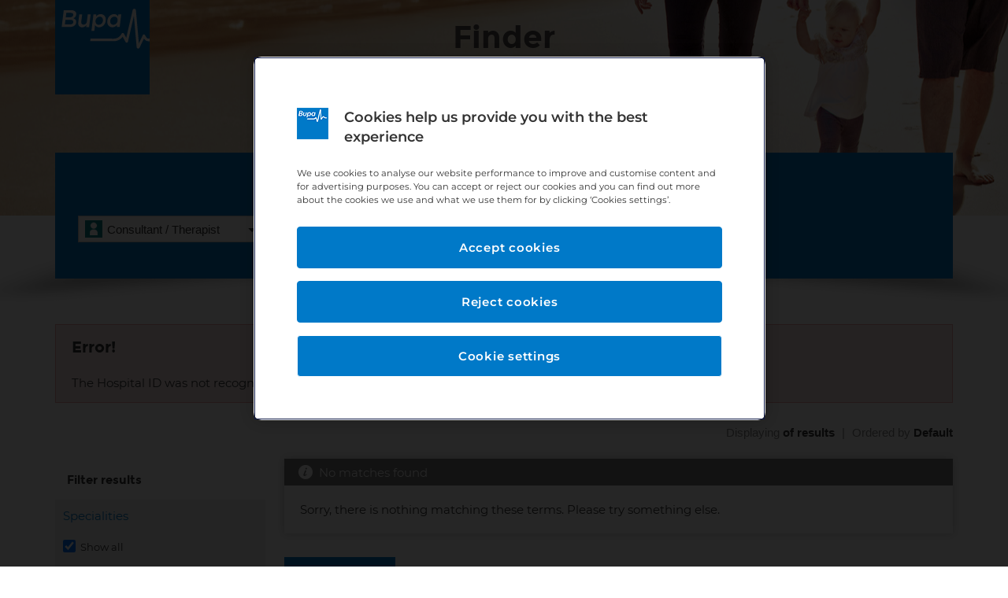

--- FILE ---
content_type: application/javascript
request_url: https://www.finder.bupa.co.uk/js/app/hospital_view.js?v=1764722537
body_size: 2887
content:
define (['domReady!','jquery','underscore','backbone','app/lib/viewpage','frameworkmainbyothers','jquery-ui'], function(doc, $, _, Backbone, viewpage, dd) {
  viewpage.init();

  if (typeof Finder.Data.Hospital == 'undefined') {

  } else {

    // Copy to clipboard code
    $('[id=pnum]').each(function(){
      $(this).on('click', function(e) {
        e.preventDefault();
        navigator.clipboard.writeText(trim($(this).text()));

      });
      $(this).children('a').on('click', function(e) {
        e.preventDefault();
        navigator.clipboard.writeText(trim($(parent).text()));

      });
    });

    

  var map;

  var MapView = Backbone.View.extend({
    el: '#hosdirs',
    template: _.template($('#directionsTemplate').html()),
    resTemplate:  _.template($('#resultsTemplate').html()),
    ddsize: 'lrg', // what size are we
    running: 0,
    events: {
      "click button.btn": "doDirections",
    },
    initialize: function() {

      this.model = new Backbone.Model();
      this.model.set(Finder.Data.Hospital);

      this.ddsize = dd.util.layout();

      // add the default map
      this.bounds = new google.maps.LatLngBounds();

      if(dd.util.layout() === 'lrg') {
        this.drawMap();
      }

      this.render();

      var self = this;
      $('#mapopener').click(function() {
/*        if (typeof map !== "undefined") {
          google.maps.event.trigger(map,'resize');
          map.setCenter(this.bounds.getCenter());
          map.fitBounds(this.bounds);

          return;
        }
  */    
        self.drawMap();
        if (Finder.Data.SearchLatLng) {
          self.doDirections();
        }
      });

      if(dd.util.layout() === 'lrg') {
        if (Finder.Data.SearchLatLng) {
          this.doDirections();
        }
      }

      $(window).on('dd:resize', function() {
        self.drawMap();
        if (Finder.Data.SearchLatLng) {
          self.doDirections();
        }
        google.maps.event.trigger(map,'resize');
      });


    },
    drawMap: function() {
  
      infowindow = null; 
      map = null;

      infowindow = new google.maps.InfoWindow();

      var mOpts = {
        zoom: 14,
        scrollwheel: false,
        mapTypeId: google.maps.MapTypeId.ROADMAP
      }; 

      if (Finder.Data.Hospital.latLngSet) {
        mOpts.center = new google.maps.LatLng(Finder.Data.Hospital.lat,Finder.Data.Hospital.lng);
      } else {
        mOpts.center = new google.maps.LatLng(51.5147, -0.1074);
      }

      map = new google.maps.Map(document.getElementById("map"), mOpts);
    
      var self = this;

      var i = -1;

      this.bounds = new google.maps.LatLngBounds();

      if (this.model.get('latLngSet')) {

        var latlng = new google.maps.LatLng(this.model.get('lat'),this.model.get('lng'));

        var marker = new google.maps.Marker({
          position: latlng,
          map: map,
          icon: '/images/view-pages/hospital-marker.png',
          title: this.model.get('name'),
          type: 'default',
          zIndex: 1
        });
        this.bounds.extend(latlng);
        this.model.set('latlng', latlng);
      }

      // add the home pin
      if (Finder.Data.SearchLatLng) {
        this.homelatlng = new google.maps.LatLng(Finder.Data.SearchLatLng.lat,Finder.Data.SearchLatLng.lng);
        this.homemarker = new google.maps.Marker({
          position: this.homelatlng,
          map: map,
          title: 'Home',
          icon: '/images/view-pages/home-marker.png',
        });
            
        this.bounds.extend(this.homelatlng);
      }

      map.setCenter(this.bounds.getCenter());

    },
    doDirections: function() {

      if (this.running) {
        return;
      }
      this.running = 1;

      var origin;
      if (typeof this.homelatlng !== 'undefined') {
        origin = this.homelatlng;
      } else {
        origin = this.$el.find(':input[name="postcode"]').val();

        // update the print page link
        if ($('a#print-button').length) {
          var ourl = $('a#print-button').attr('href') + encodeURIComponent(origin);
          $('a#print-button').attr('href', ourl);
        }
      }

      var directionsDisplay = new google.maps.DirectionsRenderer();
      var directionsService = new google.maps.DirectionsService();

      directionsDisplay.setMap(map);
      directionsDisplay.setOptions( { suppressMarkers: true } );

      var self = this;
      var request = {
        origin: origin,
        destination: this.model.get('latlng'),
        travelMode: google.maps.DirectionsTravelMode.DRIVING,
        provideRouteAlternatives: true,
        unitSystem: google.maps.UnitSystem.IMPERIAL
      };

      directionsService.route(request, function(response, status) {
        if (status == google.maps.DirectionsStatus.OK) {
          directionsDisplay.setDirections(response);

          $('ol#suggested-routes').empty();

          for (var i=0;i<response.routes.length;i++) {
            var li = document.createElement('li');
              var span = document.createElement('span');
              var spandet = document.createElement('span');
              var div = document.createElement('div');
              $(div).addClass('distanceli')
              $(spandet).addClass('distdet')
              $(li).append(div);
              
              $(spandet).html(response.routes[i].summary);
              $(div).append(spandet);
              $(span).addClass('distance').html(response.routes[i].legs[0].distance.text + ", " + 
                response.routes[i].legs[0].duration.text);

              $(div).append(span);
              $("ol#suggested-routes").append(li);
            
              $(div).bind('mouseenter', {index: i}, function(e) {
                directionsDisplay.setRouteIndex(e.data.index);
              });
          }
       
          var legs = response.routes[0].legs;

          if ( self.homemarker ) {
            self.homemarker.setMap(null);
          }
          self.homelatlng = new google.maps.LatLng(legs[0].start_location.lat(),legs[0].start_location.lng());
          Finder.Data.SearchLatLng = {lat: legs[0].start_location.lat(), lng: legs[0].start_location.lng()};

          self.homemarker = new google.maps.Marker({
            position: self.homelatlng,
            map: map,
            icon: '/images/view-pages/home-marker.png',
          });
          
          self.bounds.extend(self.homelatlng);
          map.setCenter(self.bounds.getCenter());
          map.fitBounds(self.bounds);

          
          $('#nonform  p.pin-home').html(legs[0].start_address);

          $('#nonform').show();
          $('#doform').hide();  
          $('a.googlemap-link').attr('href', "http://maps.google.co.uk/maps?daddr=" + legs[0].end_address + "&saddr=" + legs[0].start_address + "&hl=en");
        } else {

          $('#nonform').hide();
          $('#doform').show();  
        
          if (status == google.maps.DirectionsStatus.NOT_FOUND) {
            $('div.oops').html('Please enter a valid postcode').show();
          } else if (status == google.maps.DirectionsStatus.ZERO_RESULTS) {
            $('div.oops').html('Please enter a valid postcode').show();
          } else {
            $('div.oops').html('An unknown error has occurred').show();
          }

        }

        self.running = 0;
      });
    },
    render: function() {
      this.$el.html(this.template({hospital: this.model.toJSON()}));
      
      return this;
    }
  });
 
    var MV = new MapView(); 
  }

  showPopup = false;
  
 	if ( showPopup && $('#covid-pop').length ) {
		$(function(){
			$('#covid-pop').dialog({				
				modal: true,
				dialogClass: 'covid-pop-wrap',
				closeOnEscape: false				
			});		
		});
		$('#covid-pop .btn').click(function(e) {
			e.preventDefault();		
			$("#covid-pop").dialog("close");
		});	
	}

  if(printPage) {
    $('tooltip').tooltip("option", "disabled", false);
  }

  $('.cataract-toggle').on('mousedown touchstart', function() {
    $(this).parent().find('p').toggleClass('mobile-hide');
  });

  if(cqcrated) {
    if ($('.cqc-widget-overall').hasClass('good') || $('.cqc-widget-overall').hasClass('outstanding')) {
      $("#cqcwidget-desktop").removeClass("desktop-hide");
      $("#cqcwidget-mobile").removeClass("mobile-hide");
    }
  }
	
	if ( $('.grid-bx .xpandable').length ) {
		$('.xpndr-hdr').toggleClass('inactive-hdr');
		$('.xpndr-hdr').click(function(e) {
			e.preventDefault();		
			if($(this).is('.inactive-hdr')) {
				$('.active-hdr').toggleClass('active-hdr').toggleClass('inactive-hdr').next().slideToggle().toggleClass('open-cntnt');
				$(this).toggleClass('active-hdr').toggleClass('inactive-hdr');
				$(this).next().slideToggle().toggleClass('open-cntnt');
			} else {
				$(this).toggleClass('active-hdr').toggleClass('inactive-hdr');
				$(this).next().slideToggle().toggleClass('open-cntnt');
			}
		});
	}	


/*
  var dragFlag = false;

  var start = 0, end = 0;

  function thisTouchStart(e)
  {
      dragFlag = true;
      start = e.touches[0].pageY; 
  }

  function thisTouchEnd()
  {
      dragFlag = false;
  }

  function thisTouchMove(e)
  {
      if ( !dragFlag ) return;
      end = e.touches[0].pageY;
      window.scrollBy( 0,( start - end ) );
  }

  document.getElementById("map").addEventListener("touchstart", thisTouchStart, true);
  document.getElementById("map").addEventListener("touchend", thisTouchEnd, true);
  document.getElementById("map").addEventListener("touchmove", thisTouchMove, true);

  $('map').on('touchstart', '.gmnoprint div[title^=Pan]', function () {
    $(this).trigger('click');
      return false;
  });
*/

});
